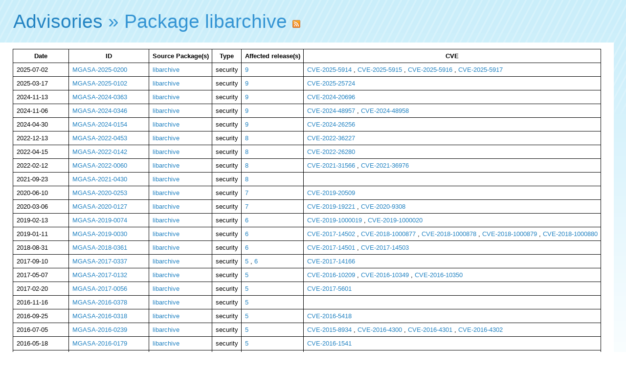

--- FILE ---
content_type: text/html; charset=UTF-8
request_url: https://advisories.mageia.org/src_libarchive.html
body_size: 2480
content:
<html>
    <head>
        <meta http-equiv="Content-Type" content="text/html; charset=UTF-8">
        <title>Mageia advisories for package libarchive</title>
        <link rel="alternate" type="application/rss+xml" title="RSS" href="https://advisories.mageia.org/src_libarchive.rss" /><link rel="icon" type="image/png" href="//advisories.mageia.org/static/favicon.png">
<link rel="stylesheet" type="text/css" href="//static.mageia.org/g/style/all.css">
<link rel="stylesheet" type="text/css" href="//nav.mageia.org/css/">
<link rel="stylesheet" type="text/css" href="//advisories.mageia.org/static/advisories.css">
    </head>
    <body><header class='support' id='hmgn'></header>
<script src="//static.mageia.org/g/js/jquery-1.10.1.min.js"></script>
<script>
        $("#hmgn").load("//nav.mageia.org/html/").delay(10).slideDown();
</script>
        <h1 id='mgnavt'><a href="index.html">Advisories</a> » Package libarchive <a href="src_libarchive.rss"><img src="//static.mageia.org/g/images/smi/feed-16x16.png" alt="rss" /></a></h1>

        <div class='content'>
                    <table border='0'>
            <tr>
                <th>
                    Date
                </th>
                <th>
                    ID
                </th>
                <th>
                    Source Package(s)
                </th>
                <th>
                    Type
                </th>
                <th>
                    Affected release(s)
                </th>
                <th>
                    CVE
                </th>
            </tr>

            
            <tr>
                <td width='100'>
                    2025-07-02
                </td>
                <td width='150'><a href="MGASA-2025-0200.html">MGASA-2025-0200</a></td>
                <td>
                    
                    
                    
                        
                                
                                
                                
                                        
                                        
                                        
                                        <a href="src_libarchive.html">libarchive</a>
                                
                                
                        
                    
                </td>
                <td>security</td>
                <td>
                    
                    
                    
                    
                    <a href="9.html">9</a>
                    
                </td>
                <td>
                    
                    
                    
                    
                    <a href="CVE-2025-5914.html">CVE-2025-5914</a>
                    
                    , 
                    
                    <a href="CVE-2025-5915.html">CVE-2025-5915</a>
                    
                    , 
                    
                    <a href="CVE-2025-5916.html">CVE-2025-5916</a>
                    
                    , 
                    
                    <a href="CVE-2025-5917.html">CVE-2025-5917</a>
                    
                </td>
            </tr>
            
            <tr>
                <td width='100'>
                    2025-03-17
                </td>
                <td width='150'><a href="MGASA-2025-0102.html">MGASA-2025-0102</a></td>
                <td>
                    
                    
                    
                        
                                
                                
                                
                                        
                                        
                                        
                                        <a href="src_libarchive.html">libarchive</a>
                                
                                
                        
                    
                </td>
                <td>security</td>
                <td>
                    
                    
                    
                    
                    <a href="9.html">9</a>
                    
                </td>
                <td>
                    
                    
                    
                    
                    <a href="CVE-2025-25724.html">CVE-2025-25724</a>
                    
                </td>
            </tr>
            
            <tr>
                <td width='100'>
                    2024-11-13
                </td>
                <td width='150'><a href="MGASA-2024-0363.html">MGASA-2024-0363</a></td>
                <td>
                    
                    
                    
                        
                                
                                
                                
                                        
                                        
                                        
                                        <a href="src_libarchive.html">libarchive</a>
                                
                                
                        
                    
                </td>
                <td>security</td>
                <td>
                    
                    
                    
                    
                    <a href="9.html">9</a>
                    
                </td>
                <td>
                    
                    
                    
                    
                    <a href="CVE-2024-20696.html">CVE-2024-20696</a>
                    
                </td>
            </tr>
            
            <tr>
                <td width='100'>
                    2024-11-06
                </td>
                <td width='150'><a href="MGASA-2024-0346.html">MGASA-2024-0346</a></td>
                <td>
                    
                    
                    
                        
                                
                                
                                
                                        
                                        
                                        
                                        <a href="src_libarchive.html">libarchive</a>
                                
                                
                        
                    
                </td>
                <td>security</td>
                <td>
                    
                    
                    
                    
                    <a href="9.html">9</a>
                    
                </td>
                <td>
                    
                    
                    
                    
                    <a href="CVE-2024-48957.html">CVE-2024-48957</a>
                    
                    , 
                    
                    <a href="CVE-2024-48958.html">CVE-2024-48958</a>
                    
                </td>
            </tr>
            
            <tr>
                <td width='100'>
                    2024-04-30
                </td>
                <td width='150'><a href="MGASA-2024-0154.html">MGASA-2024-0154</a></td>
                <td>
                    
                    
                    
                        
                                
                                
                                
                                        
                                        
                                        
                                        <a href="src_libarchive.html">libarchive</a>
                                
                                
                        
                    
                </td>
                <td>security</td>
                <td>
                    
                    
                    
                    
                    <a href="9.html">9</a>
                    
                </td>
                <td>
                    
                    
                    
                    
                    <a href="CVE-2024-26256.html">CVE-2024-26256</a>
                    
                </td>
            </tr>
            
            <tr>
                <td width='100'>
                    2022-12-13
                </td>
                <td width='150'><a href="MGASA-2022-0453.html">MGASA-2022-0453</a></td>
                <td>
                    
                    
                    
                        
                                
                                
                                
                                        
                                        
                                        
                                        <a href="src_libarchive.html">libarchive</a>
                                
                                
                        
                    
                </td>
                <td>security</td>
                <td>
                    
                    
                    
                    
                    <a href="8.html">8</a>
                    
                </td>
                <td>
                    
                    
                    
                    
                    <a href="CVE-2022-36227.html">CVE-2022-36227</a>
                    
                </td>
            </tr>
            
            <tr>
                <td width='100'>
                    2022-04-15
                </td>
                <td width='150'><a href="MGASA-2022-0142.html">MGASA-2022-0142</a></td>
                <td>
                    
                    
                    
                        
                                
                                
                                
                                        
                                        
                                        
                                        <a href="src_libarchive.html">libarchive</a>
                                
                                
                        
                    
                </td>
                <td>security</td>
                <td>
                    
                    
                    
                    
                    <a href="8.html">8</a>
                    
                </td>
                <td>
                    
                    
                    
                    
                    <a href="CVE-2022-26280.html">CVE-2022-26280</a>
                    
                </td>
            </tr>
            
            <tr>
                <td width='100'>
                    2022-02-12
                </td>
                <td width='150'><a href="MGASA-2022-0060.html">MGASA-2022-0060</a></td>
                <td>
                    
                    
                    
                        
                                
                                
                                
                                        
                                        
                                        
                                        <a href="src_libarchive.html">libarchive</a>
                                
                                
                        
                    
                </td>
                <td>security</td>
                <td>
                    
                    
                    
                    
                    <a href="8.html">8</a>
                    
                </td>
                <td>
                    
                    
                    
                    
                    <a href="CVE-2021-31566.html">CVE-2021-31566</a>
                    
                    , 
                    
                    <a href="CVE-2021-36976.html">CVE-2021-36976</a>
                    
                </td>
            </tr>
            
            <tr>
                <td width='100'>
                    2021-09-23
                </td>
                <td width='150'><a href="MGASA-2021-0430.html">MGASA-2021-0430</a></td>
                <td>
                    
                    
                    
                        
                                
                                
                                
                                        
                                        
                                        
                                        <a href="src_libarchive.html">libarchive</a>
                                
                                
                        
                    
                </td>
                <td>security</td>
                <td>
                    
                    
                    
                    
                    <a href="8.html">8</a>
                    
                </td>
                <td>
                    
                    
                </td>
            </tr>
            
            <tr>
                <td width='100'>
                    2020-06-10
                </td>
                <td width='150'><a href="MGASA-2020-0253.html">MGASA-2020-0253</a></td>
                <td>
                    
                    
                    
                        
                                
                                
                                
                                        
                                        
                                        
                                        <a href="src_libarchive.html">libarchive</a>
                                
                                
                        
                    
                </td>
                <td>security</td>
                <td>
                    
                    
                    
                    
                    <a href="7.html">7</a>
                    
                </td>
                <td>
                    
                    
                    
                    
                    <a href="CVE-2019-20509.html">CVE-2019-20509</a>
                    
                </td>
            </tr>
            
            <tr>
                <td width='100'>
                    2020-03-06
                </td>
                <td width='150'><a href="MGASA-2020-0127.html">MGASA-2020-0127</a></td>
                <td>
                    
                    
                    
                        
                                
                                
                                
                                        
                                        
                                        
                                        <a href="src_libarchive.html">libarchive</a>
                                
                                
                        
                    
                </td>
                <td>security</td>
                <td>
                    
                    
                    
                    
                    <a href="7.html">7</a>
                    
                </td>
                <td>
                    
                    
                    
                    
                    <a href="CVE-2019-19221.html">CVE-2019-19221</a>
                    
                    , 
                    
                    <a href="CVE-2020-9308.html">CVE-2020-9308</a>
                    
                </td>
            </tr>
            
            <tr>
                <td width='100'>
                    2019-02-13
                </td>
                <td width='150'><a href="MGASA-2019-0074.html">MGASA-2019-0074</a></td>
                <td>
                    
                    
                    
                        
                                
                                
                                
                                        
                                        
                                        
                                        <a href="src_libarchive.html">libarchive</a>
                                
                                
                        
                    
                </td>
                <td>security</td>
                <td>
                    
                    
                    
                    
                    <a href="6.html">6</a>
                    
                </td>
                <td>
                    
                    
                    
                    
                    <a href="CVE-2019-1000019.html">CVE-2019-1000019</a>
                    
                    , 
                    
                    <a href="CVE-2019-1000020.html">CVE-2019-1000020</a>
                    
                </td>
            </tr>
            
            <tr>
                <td width='100'>
                    2019-01-11
                </td>
                <td width='150'><a href="MGASA-2019-0030.html">MGASA-2019-0030</a></td>
                <td>
                    
                    
                    
                        
                                
                                
                                
                                        
                                        
                                        
                                        <a href="src_libarchive.html">libarchive</a>
                                
                                
                        
                    
                </td>
                <td>security</td>
                <td>
                    
                    
                    
                    
                    <a href="6.html">6</a>
                    
                </td>
                <td>
                    
                    
                    
                    
                    <a href="CVE-2017-14502.html">CVE-2017-14502</a>
                    
                    , 
                    
                    <a href="CVE-2018-1000877.html">CVE-2018-1000877</a>
                    
                    , 
                    
                    <a href="CVE-2018-1000878.html">CVE-2018-1000878</a>
                    
                    , 
                    
                    <a href="CVE-2018-1000879.html">CVE-2018-1000879</a>
                    
                    , 
                    
                    <a href="CVE-2018-1000880.html">CVE-2018-1000880</a>
                    
                </td>
            </tr>
            
            <tr>
                <td width='100'>
                    2018-08-31
                </td>
                <td width='150'><a href="MGASA-2018-0361.html">MGASA-2018-0361</a></td>
                <td>
                    
                    
                    
                        
                                
                                
                                
                                        
                                        
                                        
                                        <a href="src_libarchive.html">libarchive</a>
                                
                                
                        
                    
                </td>
                <td>security</td>
                <td>
                    
                    
                    
                    
                    <a href="6.html">6</a>
                    
                </td>
                <td>
                    
                    
                    
                    
                    <a href="CVE-2017-14501.html">CVE-2017-14501</a>
                    
                    , 
                    
                    <a href="CVE-2017-14503.html">CVE-2017-14503</a>
                    
                </td>
            </tr>
            
            <tr>
                <td width='100'>
                    2017-09-10
                </td>
                <td width='150'><a href="MGASA-2017-0337.html">MGASA-2017-0337</a></td>
                <td>
                    
                    
                    
                        
                                
                                
                                
                                        
                                        
                                        
                                        <a href="src_libarchive.html">libarchive</a>
                                
                                
                        
                    
                        
                                
                                
                                
                                
                        
                    
                </td>
                <td>security</td>
                <td>
                    
                    
                    
                    
                    <a href="5.html">5</a>
                    
                    , 
                    
                    <a href="6.html">6</a>
                    
                </td>
                <td>
                    
                    
                    
                    
                    <a href="CVE-2017-14166.html">CVE-2017-14166</a>
                    
                </td>
            </tr>
            
            <tr>
                <td width='100'>
                    2017-05-07
                </td>
                <td width='150'><a href="MGASA-2017-0132.html">MGASA-2017-0132</a></td>
                <td>
                    
                    
                    
                        
                                
                                
                                
                                        
                                        
                                        
                                        <a href="src_libarchive.html">libarchive</a>
                                
                                
                        
                    
                </td>
                <td>security</td>
                <td>
                    
                    
                    
                    
                    <a href="5.html">5</a>
                    
                </td>
                <td>
                    
                    
                    
                    
                    <a href="CVE-2016-10209.html">CVE-2016-10209</a>
                    
                    , 
                    
                    <a href="CVE-2016-10349.html">CVE-2016-10349</a>
                    
                    , 
                    
                    <a href="CVE-2016-10350.html">CVE-2016-10350</a>
                    
                </td>
            </tr>
            
            <tr>
                <td width='100'>
                    2017-02-20
                </td>
                <td width='150'><a href="MGASA-2017-0056.html">MGASA-2017-0056</a></td>
                <td>
                    
                    
                    
                        
                                
                                
                                
                                        
                                        
                                        
                                        <a href="src_libarchive.html">libarchive</a>
                                
                                
                        
                    
                </td>
                <td>security</td>
                <td>
                    
                    
                    
                    
                    <a href="5.html">5</a>
                    
                </td>
                <td>
                    
                    
                    
                    
                    <a href="CVE-2017-5601.html">CVE-2017-5601</a>
                    
                </td>
            </tr>
            
            <tr>
                <td width='100'>
                    2016-11-16
                </td>
                <td width='150'><a href="MGASA-2016-0378.html">MGASA-2016-0378</a></td>
                <td>
                    
                    
                    
                        
                                
                                
                                
                                        
                                        
                                        
                                        <a href="src_libarchive.html">libarchive</a>
                                
                                
                        
                    
                </td>
                <td>security</td>
                <td>
                    
                    
                    
                    
                    <a href="5.html">5</a>
                    
                </td>
                <td>
                    
                    
                </td>
            </tr>
            
            <tr>
                <td width='100'>
                    2016-09-25
                </td>
                <td width='150'><a href="MGASA-2016-0318.html">MGASA-2016-0318</a></td>
                <td>
                    
                    
                    
                        
                                
                                
                                
                                        
                                        
                                        
                                        <a href="src_libarchive.html">libarchive</a>
                                
                                
                        
                    
                </td>
                <td>security</td>
                <td>
                    
                    
                    
                    
                    <a href="5.html">5</a>
                    
                </td>
                <td>
                    
                    
                    
                    
                    <a href="CVE-2016-5418.html">CVE-2016-5418</a>
                    
                </td>
            </tr>
            
            <tr>
                <td width='100'>
                    2016-07-05
                </td>
                <td width='150'><a href="MGASA-2016-0239.html">MGASA-2016-0239</a></td>
                <td>
                    
                    
                    
                        
                                
                                
                                
                                        
                                        
                                        
                                        <a href="src_libarchive.html">libarchive</a>
                                
                                
                        
                    
                </td>
                <td>security</td>
                <td>
                    
                    
                    
                    
                    <a href="5.html">5</a>
                    
                </td>
                <td>
                    
                    
                    
                    
                    <a href="CVE-2015-8934.html">CVE-2015-8934</a>
                    
                    , 
                    
                    <a href="CVE-2016-4300.html">CVE-2016-4300</a>
                    
                    , 
                    
                    <a href="CVE-2016-4301.html">CVE-2016-4301</a>
                    
                    , 
                    
                    <a href="CVE-2016-4302.html">CVE-2016-4302</a>
                    
                </td>
            </tr>
            
            <tr>
                <td width='100'>
                    2016-05-18
                </td>
                <td width='150'><a href="MGASA-2016-0179.html">MGASA-2016-0179</a></td>
                <td>
                    
                    
                    
                        
                                
                                
                                
                                        
                                        
                                        
                                        <a href="src_libarchive.html">libarchive</a>
                                
                                
                        
                    
                </td>
                <td>security</td>
                <td>
                    
                    
                    
                    
                    <a href="5.html">5</a>
                    
                </td>
                <td>
                    
                    
                    
                    
                    <a href="CVE-2016-1541.html">CVE-2016-1541</a>
                    
                </td>
            </tr>
            
            <tr>
                <td width='100'>
                    2015-05-11
                </td>
                <td width='150'><a href="MGASA-2015-0208.html">MGASA-2015-0208</a></td>
                <td>
                    
                    
                    
                        
                                
                                
                                
                                        
                                        
                                        
                                        <a href="src_libarchive.html">libarchive</a>
                                
                                
                        
                    
                </td>
                <td>security</td>
                <td>
                    
                    
                    
                    
                    <a href="4.html">4</a>
                    
                </td>
                <td>
                    
                    
                </td>
            </tr>
            
            <tr>
                <td width='100'>
                    2015-03-12
                </td>
                <td width='150'><a href="MGASA-2015-0106.html">MGASA-2015-0106</a></td>
                <td>
                    
                    
                    
                        
                                
                                
                                
                                        
                                        
                                        
                                        <a href="src_libarchive.html">libarchive</a>
                                
                                
                        
                    
                </td>
                <td>security</td>
                <td>
                    
                    
                    
                    
                    <a href="4.html">4</a>
                    
                </td>
                <td>
                    
                    
                </td>
            </tr>
            
        </table>

        </div>
    </body>
</html>
